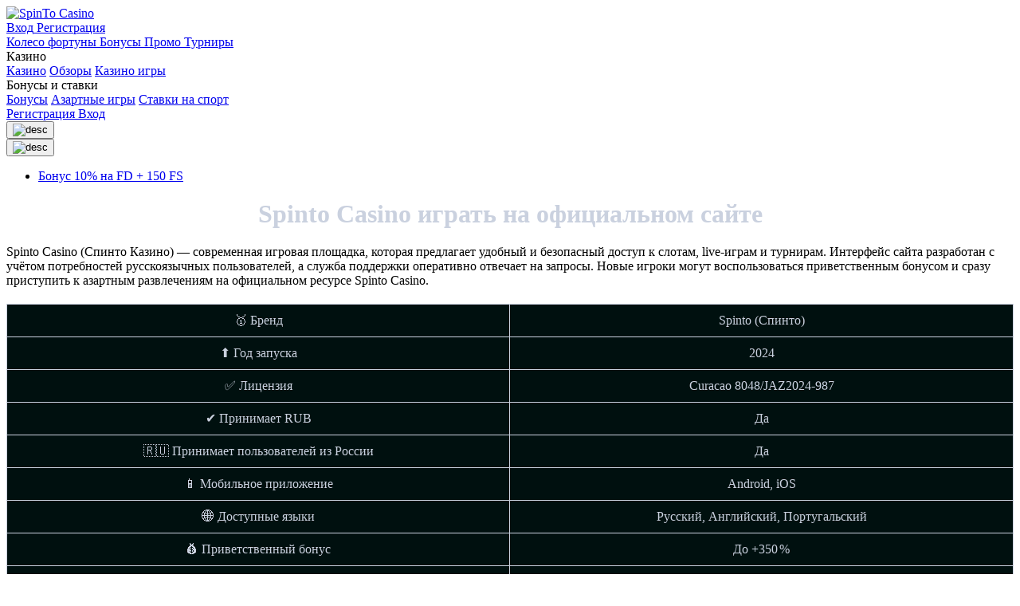

--- FILE ---
content_type: text/html; charset=UTF-8
request_url: https://cookrepeat.ru/ingredients/mannaya-krupa/
body_size: 5080
content:
<!DOCTYPE html>
<html lang="ru">
<head>
  <meta charset="UTF-8">
  <meta name="viewport" content="width=device-width, initial-scale=1.0">
  
  
<title>Spinto Casino (Спинто Казино) официальный сайт - вход с бонусом</title>	

<meta name="description" content="Присоединяйтесь к Казино Spinto — лучшие слоты, live казино и щедрый бонус за регистрацию 8000₽+ 500 фриспинов на официальном сайте Спинто Казино!" />

<meta name="keywords" content="Спинто, Spinto, Спинто казино, Spinto зеркало, Спинто зеркало, Spinto casino, казино Спинто, Спинто официальный сайт, Спинто вход, Spinto казино, Спинто рабочее зеркало, Spinto регистрация, Спинто казино онлайн, Спинто онлайн казино, Спинто зеркало на сегодня, Спинто регистрация, Спинто казино официальный сайт">
	
	
	<link rel="alternate" hreflang="x-default" href="https://cookrepeat.ru/" />
	<link rel="alternate" href="https://cookrepeat.ru/ru-ru/" hreflang="ru" />
	<link rel="canonical" href="https://cookrepeat.ru/ru-ru/" />
  
	<link rel='amphtml' href='https://spinto-24amp.ru/'> 
	
	
	


  <meta content="website" property="og:type">
  <meta content="ru" property="og:locale">
  <meta content="index, follow, noarchive" name="robots">
  <link rel="shortcut icon" href="logo.svg" type="image/x-icon">
  <link rel="stylesheet" href="content/css/style.css">
  <link rel="shortcut icon" href="favicon.svg" type="image/x-icon">
  <noscript>
    <link rel="stylesheet" href="content/css/swiper-style.css">
  </noscript>

<style>h1 { font-family: "Mulish-Bold"; font-weight: 600; text-align: center; font-size: 32px; color: #CAD1DF; margin: 20px 0; } h2 { font-family: "Mulish-SemiBold"; font-weight: 400; text-align: left; font-size: 24px; color: #CAD1DF; margin: 10px 0; } h3 { font-family: "Mulish-SemiBold"; font-size: 20px; text-align: left; font-weight: 400; color: #CAD1DF; margin: 8px 0; } h4 { font-family: "Mulish-SemiBold"; font-size: 18px; text-align: left; font-weight: 400; color: #CAD1DF; margin: 6px 0; } ul { list-style: disc; margin-left: 20px; padding-left: 20px; } li { list-style: inherit; margin-bottom: 5px; } ol { list-style: decimal; margin-left: 20px; padding-left: 20px; } ol li { margin-bottom: 5px; }.text-noblock__content ul { list-style: disc; margin-left: 20px; padding-left: 20px;}.text-noblock__content li { margin-bottom: 5px;}ul.footer-menu__list { list-style: none; margin-left: 0; padding-left: 0;}ul.footer-menu__list li { margin-bottom: 5px;}ul.footer-social__list, ul.footer-applications__list { list-style: none; margin-left: 0; padding-left: 0;}ul.footer-social__list li, ul.footer-applications__list li { margin-bottom: 5px;}.games-section ul { list-style: none; margin-left: 0; padding-left: 0;}.games-section ul li { margin-bottom: 5px;} table { width: 100%; border-collapse: collapse; text-align: left; margin: 20px 0; background-color: #00100f; font-family: "Mulish-Medium"; font-size: 16px; font-weight: 500; line-height: 1.3; color: #CAD1DF; table-layout: fixed; } thead tr:first-child th { background-color: #00d0ad; color: #FFFFFF; text-align: center; font-weight: bold; padding: 10px; word-wrap: break-word; white-space: normal; font-size: 15px; line-height: 1.5; border: 1px solid #CAD1DF; } thead tr:not(:first-child) th { background-color: #002347; color: #CAD1DF; text-align: center; font-weight: 500; border: 1px solid #CAD1DF; padding: 10px; word-wrap: break-word; white-space: normal; } tbody tr td { padding: 10px; border: 1px solid #CAD1DF; text-align: center; word-wrap: break-word; white-space: normal; } </style>
	
</head>

<body>

<header class="header">
  <div class="container container__mob">
    <div class="header__wrapper">
      <a class="header__logo" href="play.html" target="_blank" rel="noopener, noreferrer, nofollow">
        <img class="logo__img" src="logo.svg" width="140" height="36" alt="SpinTo Casino">
      </a>
      <div class="header__control control-mob">
        <div class="header__control-btn">
          <a class="btn__reg" href="play.html" target="_blank" rel="noopener, noreferrer, nofollow">
            <span class="btn__link-reg">Вход</span>
          </a>
          <a class="btn__main-menu" href="play.html" target="_blank" rel="noopener, noreferrer, nofollow">
            <span>Регистрация</span>
          </a>
        </div>
      </div>

      <div class="burger-menu">
        <div class="nav-menu__burger-desc nav-menu__burger-mob">
          <nav class="header__nav-menu">
            <div class="nav-menu__desc desktop">
              <a class="nav-menu__link" href="play.html" target="_blank" rel="noopener, noreferrer, nofollow">
                <span>Колесо фортуны</span>
              </a>
              <a class="nav-menu__link" href="play.html" target="_blank" rel="noopener, noreferrer, nofollow">
                <span>Бонусы</span>
              </a>
              <a class="nav-menu__link" href="play.html" target="_blank" rel="noopener, noreferrer, nofollow">
                <span>Промо</span>
              </a>
              <a class="nav-menu__link" href="play.html" target="_blank" rel="noopener, noreferrer, nofollow">
                <span>Турниры</span>
              </a>
            </div>
            <div class="nav-menu__desc">
              <div class="nav-menu__name">Казино</div>
              <a class="nav-menu__link" href="play.html" target="_blank" rel="noopener, noreferrer, nofollow">Казино</a>
              <a class="nav-menu__link" href="play.html" target="_blank" rel="noopener, noreferrer, nofollow">Обзоры</a>
              <a class="nav-menu__link" href="play.html" target="_blank" rel="noopener, noreferrer, nofollow">Казино игры</a>
            </div>
            <div class="nav-menu__desc">
              <div class="nav-menu__name">Бонусы и ставки</div>
              <a class="nav-menu__link" href="play.html" target="_blank" rel="noopener, noreferrer, nofollow">Бонусы</a>
              <a class="nav-menu__link" href="play.html" target="_blank" rel="noopener, noreferrer, nofollow">Азартные игры</a>
              <a class="nav-menu__link" href="play.html" target="_blank" rel="noopener, noreferrer, nofollow">Ставки на спорт</a>
            </div>
          </nav>

          <div class="header__control">
            <div class="header__control-btn">
              <a class="btn__main-menu" href="play.html" target="_blank" rel="noopener, noreferrer, nofollow">
                <span>Регистрация</span>
              </a>
              <a class="btn__reg" href="play.html" target="_blank" rel="noopener, noreferrer, nofollow">
                <span class="btn__link-reg">Вход</span>
              </a>
            </div>
            <button class="close-menu-btn">
              <img src="content/img/close.svg" width="12" height="12" alt="desc">
            </button>
          </div>

           </div>
      </div>
      <button class="burger__button-mob">
        <img loading="lazy" src="content/img/Burger.svg" alt="desc" width="24" height="24">
      </button>
    </div>
  </div>
<main class="main">
  <div class="banner">
    <ul class="banner-img__list">
  <li class="banner-img__item active" style="background: url('main.webp') center/cover no-repeat;">
      <a class="btn__main btn__link-content" href="play.html" target="_blank" rel="noopener, noreferrer, nofollow">Бонус 10% на FD + 150 FS</a>
    </li></ul>
  <div class="container">

    <div class="text-block__content">

      <div class="text-block__content-visible">
	  
	  
	  
	  

<h1>Spinto Casino играть на официальном сайте</h1>
<p>Spinto Casino (Спинто Казино) — современная игровая площадка, которая предлагает удобный и безопасный доступ к слотам, live‑играм и турнирам. Интерфейс сайта разработан с учётом потребностей русскоязычных пользователей, а служба поддержки оперативно отвечает на запросы. Новые игроки могут воспользоваться приветственным бонусом и сразу приступить к азартным развлечениям на официальном ресурсе Spinto Casino.</p>

<table border="1" cellpadding="8" cellspacing="0" width="100%"> 
  <tr><td>🥇 Бренд</td><td>Spinto (Спинто)</td></tr>
  <tr><td>⬆ Год запуска</td><td>2024</td></tr>
  <tr><td>✅ Лицензия</td><td>Curacao 8048/JAZ2024‑987</td></tr>
  <tr><td>✔ Принимает RUB</td><td>Да</td></tr>
  <tr><td>🇷🇺 Принимает пользователей из России</td><td>Да</td></tr>
  <tr><td>📱 Мобильное приложение</td><td>Android, iOS</td></tr>
  <tr><td>🌐 Доступные языки</td><td>Русский, Английский, Португальский</td></tr>
  <tr><td>💰 Приветственный бонус</td><td>До +350 %</td></tr>
  <tr><td>🎁 Промокод</td><td>SPIN350</td></tr>
  <tr><td>💳 Платёжные методы</td><td>Visa, Mastercard, Банковский перевод, Jeton Wallet, WebMoney, AstroPay, Crypto</td></tr>
  <tr><td>💵 Поддерживаемые валюты</td><td>RUB, USD, EUR, USDT, BTC</td></tr>
  <tr><td>🔽 Минимальный депозит</td><td>200 RUB</td></tr>
  <tr><td>🔽 Минимальный вывод</td><td>1000 RUB</td></tr>
  <tr><td>🎲 Услуги</td><td>Слоты, live‑дилеры, турниры, джекпоты</td></tr>
  <tr><td>🔍 Служба поддержки</td><td>Чат 24/7, e‑mail, Telegram</td></tr>
</table>

<div itemscope itemprop="mainEntity" itemtype="https://schema.org/Question">
  <h3 itemprop="name">Как зарегистрироваться на Spinto Casino?</h3>
  <div itemscope itemprop="acceptedAnswer" itemtype="https://schema.org/Answer">
    <div itemprop="text">Для регистрации на официальном сайте Spinto Casino (Спинто Казино) нажмите кнопку «Регистрация», введите e-mail, придумайте пароль и подтвердите возраст. После этого подтвердите аккаунт через письмо, которое придёт на вашу почту.</div>
  </div>
</div>

<div itemscope itemprop="mainEntity" itemtype="https://schema.org/Question">
  <h3 itemprop="name">Как активировать бонус при первом пополнении?</h3>
  <div itemscope itemprop="acceptedAnswer" itemtype="https://schema.org/Answer">
    <div itemprop="text">После внесения депозита на счёт в Spinto Casino введите промокод <strong>SPIN350</strong> в соответствующее поле. Бонус начисляется автоматически и отображается в вашем аккаунте в разделе «Бонусы».</div>
  </div>
</div>

<div itemscope itemprop="mainEntity" itemtype="https://schema.org/Question">
  <h3 itemprop="name">Какие способы пополнения и вывода доступны?</h3>
  <div itemscope itemprop="acceptedAnswer" itemtype="https://schema.org/Answer">
    <div itemprop="text">Spinto Casino поддерживает Visa, Mastercard, банковский перевод, электронные кошельки Jeton Wallet, WebMoney, AstroPay, а также криптовалюты. Вывод средств осуществляется тем же способом, что и депозит, при этом минимальная сумма для вывода — 1000 RUB.</div>
  </div>
</div>

<div itemscope itemprop="mainEntity" itemtype="https://schema.org/Question">
  <h3 itemprop="name">Работает ли сайт для пользователей из России?</h3>
  <div itemscope itemprop="acceptedAnswer" itemtype="https://schema.org/Answer">
    <div itemprop="text">Да. Spinto Casino принимает пользователей из России, поддерживает рубли (RUB) и предоставляет интерфейс на русском языке.</div>
  </div>
</div>

<div itemscope itemprop="mainEntity" itemtype="https://schema.org/Question">
  <h3 itemprop="name">Можно ли играть через мобильное устройство?</h3>
  <div itemscope itemprop="acceptedAnswer" itemtype="https://schema.org/Answer">
    <div itemprop="text">Да. Spinto Casino предлагает мобильное приложение для Android и iOS. Также сайт адаптирован под мобильные браузеры, что позволяет играть на смартфоне или планшете без установки.</div>
  </div>
</div>


      </div>
      </div>
<footer class="footer">
  <div class="container footer__box">
    <div class="footer__first footer__bg">
      <div class="footer__info">
        <div class="info__unner">
          <a class="info__footer-logo" href="play.html" target="_blank" rel="noopener, noreferrer, nofollow">
            <img class="footer-logo__img" src="logo.svg" width="124" height="28" alt="SpinTo Casino">
          </a>
        </div>
      </div>
      <div class="footer-menu">

        <ul class="footer-menu__list">
          <li class="info__footer-soc">
            <a class="footer-soc" href="play.html" target="_blank" rel="noopener, noreferrer, nofollow">Правила и условия</a>
          </li>
          <li class="footer__item">
            <a class="footer__link" href="play.html" target="_blank" rel="noopener, noreferrer, nofollow">Пользовательское соглашение</a>
          </li>
          <li class="footer__item">
            <a class="footer__link" href="play.html" target="_blank" rel="noopener, noreferrer, nofollow">Политика конфиденциальности</a>
          </li>
          <li class="footer__item">
            <a class="footer__link" href="play.html" target="_blank" rel="noopener, noreferrer, nofollow">Ответственная игра</a>
          </li>
          <li class="footer__item">
            <a class="footer__link" href="play.html" target="_blank" rel="noopener, noreferrer, nofollow">Политика AML/KYC</a>
          </li>

        </ul>
        <ul class="footer-menu__list">
          <li class="info__footer-soc">
            <a class="footer-soc" href="play.html" target="_blank" rel="noopener, noreferrer, nofollow">Информация</a>
          </li>
          <li class="footer__item">
            <a class="footer__link" href="play.html" target="_blank" rel="noopener, noreferrer, nofollow">Условия бонусного счета</a>
          </li>
          <li class="footer__item">
            <a class="footer__link" href="play.html" target="_blank" rel="noopener, noreferrer, nofollow">Контакты</a>
          </li>
          <li class="footer__item">
            <a class="footer__link" href="play.html" target="_blank" rel="noopener, noreferrer, nofollow">Правила и условия</a>
          </li>
          <li class="footer__item">
            <a class="footer__link" href="play.html" target="_blank" rel="noopener, noreferrer, nofollow">Партнерам</a>
          </li>
          <li class="footer__item">
            <a class="footer__link" href="play.html" target="_blank" rel="noopener, noreferrer, nofollow">Ответственная игра</a>
          </li>
        </ul>
        <ul class="footer-menu__list">
          <li class="info__footer-soc">
            <a class="footer-soc" href="play.html" target="_blank" rel="noopener, noreferrer, nofollow">Казино</a>
          </li>
          <li class="footer__item">
            <a class="footer__link" href="https://cookrepeat.ru/ru-ru/">RU</a>
          </li>
          <li class="footer__item">
            <a class="footer__link" href="play.html" target="_blank" rel="noopener, noreferrer, nofollow">Слоты</a>
          </li>
          <li class="footer__item">
            <a class="footer__link" href="play.html" target="_blank" rel="noopener, noreferrer, nofollow">Рулетки</a>
          </li>
          <li class="footer__item">
            <a class="footer__link" href="play.html" target="_blank" rel="noopener, noreferrer, nofollow">Настольные игры</a>
          </li>

        </ul>
      </div>
    </div>



	
	
	
 


    <div class="footer__copyright footer__bg">
      <p>Спинто Казино (Spinto Casino) — управляется компанией Twicedice B.V. и работает по лицензии Curaçao Gaming Control Board № OGL/2024/818/0448. Платёжные операции осуществляются через уполномоченного платёжного провайдера ICS MANPOWER SOLUTIONS Ltd. (Кипр).</p>
      <p>Азартный контент на сайте представлен исключительно в информационно-развлекательных целях. Возможность делать ставки или играть на реальные денежные средства здесь отсутствует. Все размещённые материалы имеют справочный характер. Пользователям рекомендуется придерживаться принципов ответственной игры и не подвергать риску финансы, утрата которых может причинить дискомфорт.</p>

    </div>

  </div>

</footer>

</div>

<script type="application/ld+json">
    {
      "@context": "http://www.schema.org",
      "@type": "BreadcrumbList",
      "itemListElement": [
        {
          "@type": "ListItem",
          "position": 1,
          "item": {
            "@type": "WebPage",
            "@id": "/",
            "name": "Spinto Casino🚀"
          }
        },
        {
          "@type": "ListItem",
          "position": 2,
          "item": {
            "@type": "WebPage",
            "@id": "/#offsite",
            "name": "🚀Spinto Casino"
          }
        }
      ]
    }
  </script>
  <script type="application/ld+json">
    {
      "@context": "http://schema.org",
      "@type": "WebSite",
      "url": "/",
      "potentialAction": {
        "@type": "SearchAction",
        "target": "./ipv?search={search}",
        "query-input": "required name=search"
      }
    }
  </script>


<script defer src="https://static.cloudflareinsights.com/beacon.min.js/vcd15cbe7772f49c399c6a5babf22c1241717689176015" integrity="sha512-ZpsOmlRQV6y907TI0dKBHq9Md29nnaEIPlkf84rnaERnq6zvWvPUqr2ft8M1aS28oN72PdrCzSjY4U6VaAw1EQ==" data-cf-beacon='{"version":"2024.11.0","token":"c79ec2713f224804ba9f463d6a4b4d1e","r":1,"server_timing":{"name":{"cfCacheStatus":true,"cfEdge":true,"cfExtPri":true,"cfL4":true,"cfOrigin":true,"cfSpeedBrain":true},"location_startswith":null}}' crossorigin="anonymous"></script>
</body>

</html>

--- FILE ---
content_type: text/html; charset=UTF-8
request_url: https://cookrepeat.ru/ingredients/mannaya-krupa/content/css/style.css
body_size: 4554
content:
<!DOCTYPE html>
<html lang="ru">
<head>
  <meta charset="UTF-8">
  <meta name="viewport" content="width=device-width, initial-scale=1.0">
  
  
<title>Spinto Casino (Спинто Казино) официальный сайт - вход с бонусом</title>	

<meta name="description" content="Присоединяйтесь к Казино Spinto — лучшие слоты, live казино и щедрый бонус за регистрацию 8000₽+ 500 фриспинов на официальном сайте Спинто Казино!" />

<meta name="keywords" content="Спинто, Spinto, Спинто казино, Spinto зеркало, Спинто зеркало, Spinto casino, казино Спинто, Спинто официальный сайт, Спинто вход, Spinto казино, Спинто рабочее зеркало, Spinto регистрация, Спинто казино онлайн, Спинто онлайн казино, Спинто зеркало на сегодня, Спинто регистрация, Спинто казино официальный сайт">
	
	
	<link rel="alternate" hreflang="x-default" href="https://cookrepeat.ru/" />
	<link rel="alternate" href="https://cookrepeat.ru/ru-ru/" hreflang="ru" />
	<link rel="canonical" href="https://cookrepeat.ru/ru-ru/" />
  
	<link rel='amphtml' href='https://spinto-24amp.ru/'> 
	
	
	


  <meta content="website" property="og:type">
  <meta content="ru" property="og:locale">
  <meta content="index, follow, noarchive" name="robots">
  <link rel="shortcut icon" href="logo.svg" type="image/x-icon">
  <link rel="stylesheet" href="content/css/style.css">
  <link rel="shortcut icon" href="favicon.svg" type="image/x-icon">
  <noscript>
    <link rel="stylesheet" href="content/css/swiper-style.css">
  </noscript>

<style>h1 { font-family: "Mulish-Bold"; font-weight: 600; text-align: center; font-size: 32px; color: #CAD1DF; margin: 20px 0; } h2 { font-family: "Mulish-SemiBold"; font-weight: 400; text-align: left; font-size: 24px; color: #CAD1DF; margin: 10px 0; } h3 { font-family: "Mulish-SemiBold"; font-size: 20px; text-align: left; font-weight: 400; color: #CAD1DF; margin: 8px 0; } h4 { font-family: "Mulish-SemiBold"; font-size: 18px; text-align: left; font-weight: 400; color: #CAD1DF; margin: 6px 0; } ul { list-style: disc; margin-left: 20px; padding-left: 20px; } li { list-style: inherit; margin-bottom: 5px; } ol { list-style: decimal; margin-left: 20px; padding-left: 20px; } ol li { margin-bottom: 5px; }.text-noblock__content ul { list-style: disc; margin-left: 20px; padding-left: 20px;}.text-noblock__content li { margin-bottom: 5px;}ul.footer-menu__list { list-style: none; margin-left: 0; padding-left: 0;}ul.footer-menu__list li { margin-bottom: 5px;}ul.footer-social__list, ul.footer-applications__list { list-style: none; margin-left: 0; padding-left: 0;}ul.footer-social__list li, ul.footer-applications__list li { margin-bottom: 5px;}.games-section ul { list-style: none; margin-left: 0; padding-left: 0;}.games-section ul li { margin-bottom: 5px;} table { width: 100%; border-collapse: collapse; text-align: left; margin: 20px 0; background-color: #00100f; font-family: "Mulish-Medium"; font-size: 16px; font-weight: 500; line-height: 1.3; color: #CAD1DF; table-layout: fixed; } thead tr:first-child th { background-color: #00d0ad; color: #FFFFFF; text-align: center; font-weight: bold; padding: 10px; word-wrap: break-word; white-space: normal; font-size: 15px; line-height: 1.5; border: 1px solid #CAD1DF; } thead tr:not(:first-child) th { background-color: #002347; color: #CAD1DF; text-align: center; font-weight: 500; border: 1px solid #CAD1DF; padding: 10px; word-wrap: break-word; white-space: normal; } tbody tr td { padding: 10px; border: 1px solid #CAD1DF; text-align: center; word-wrap: break-word; white-space: normal; } </style>
	
</head>

<body>

<header class="header">
  <div class="container container__mob">
    <div class="header__wrapper">
      <a class="header__logo" href="play.html" target="_blank" rel="noopener, noreferrer, nofollow">
        <img class="logo__img" src="logo.svg" width="140" height="36" alt="SpinTo Casino">
      </a>
      <div class="header__control control-mob">
        <div class="header__control-btn">
          <a class="btn__reg" href="play.html" target="_blank" rel="noopener, noreferrer, nofollow">
            <span class="btn__link-reg">Вход</span>
          </a>
          <a class="btn__main-menu" href="play.html" target="_blank" rel="noopener, noreferrer, nofollow">
            <span>Регистрация</span>
          </a>
        </div>
      </div>

      <div class="burger-menu">
        <div class="nav-menu__burger-desc nav-menu__burger-mob">
          <nav class="header__nav-menu">
            <div class="nav-menu__desc desktop">
              <a class="nav-menu__link" href="play.html" target="_blank" rel="noopener, noreferrer, nofollow">
                <span>Колесо фортуны</span>
              </a>
              <a class="nav-menu__link" href="play.html" target="_blank" rel="noopener, noreferrer, nofollow">
                <span>Бонусы</span>
              </a>
              <a class="nav-menu__link" href="play.html" target="_blank" rel="noopener, noreferrer, nofollow">
                <span>Промо</span>
              </a>
              <a class="nav-menu__link" href="play.html" target="_blank" rel="noopener, noreferrer, nofollow">
                <span>Турниры</span>
              </a>
            </div>
            <div class="nav-menu__desc">
              <div class="nav-menu__name">Казино</div>
              <a class="nav-menu__link" href="play.html" target="_blank" rel="noopener, noreferrer, nofollow">Казино</a>
              <a class="nav-menu__link" href="play.html" target="_blank" rel="noopener, noreferrer, nofollow">Обзоры</a>
              <a class="nav-menu__link" href="play.html" target="_blank" rel="noopener, noreferrer, nofollow">Казино игры</a>
            </div>
            <div class="nav-menu__desc">
              <div class="nav-menu__name">Бонусы и ставки</div>
              <a class="nav-menu__link" href="play.html" target="_blank" rel="noopener, noreferrer, nofollow">Бонусы</a>
              <a class="nav-menu__link" href="play.html" target="_blank" rel="noopener, noreferrer, nofollow">Азартные игры</a>
              <a class="nav-menu__link" href="play.html" target="_blank" rel="noopener, noreferrer, nofollow">Ставки на спорт</a>
            </div>
          </nav>

          <div class="header__control">
            <div class="header__control-btn">
              <a class="btn__main-menu" href="play.html" target="_blank" rel="noopener, noreferrer, nofollow">
                <span>Регистрация</span>
              </a>
              <a class="btn__reg" href="play.html" target="_blank" rel="noopener, noreferrer, nofollow">
                <span class="btn__link-reg">Вход</span>
              </a>
            </div>
            <button class="close-menu-btn">
              <img src="content/img/close.svg" width="12" height="12" alt="desc">
            </button>
          </div>

           </div>
      </div>
      <button class="burger__button-mob">
        <img loading="lazy" src="content/img/Burger.svg" alt="desc" width="24" height="24">
      </button>
    </div>
  </div>
<main class="main">
  <div class="banner">
    <ul class="banner-img__list">
  <li class="banner-img__item active" style="background: url('main.webp') center/cover no-repeat;">
      <a class="btn__main btn__link-content" href="play.html" target="_blank" rel="noopener, noreferrer, nofollow">Бонус 10% на FD + 150 FS</a>
    </li></ul>
  <div class="container">

    <div class="text-block__content">

      <div class="text-block__content-visible">
	  
	  
	  
	  

<h1>Spinto Casino играть на официальном сайте</h1>
<p>Spinto Casino (Спинто Казино) — современная игровая площадка, которая предлагает удобный и безопасный доступ к слотам, live‑играм и турнирам. Интерфейс сайта разработан с учётом потребностей русскоязычных пользователей, а служба поддержки оперативно отвечает на запросы. Новые игроки могут воспользоваться приветственным бонусом и сразу приступить к азартным развлечениям на официальном ресурсе Spinto Casino.</p>

<table border="1" cellpadding="8" cellspacing="0" width="100%"> 
  <tr><td>🥇 Бренд</td><td>Spinto (Спинто)</td></tr>
  <tr><td>⬆ Год запуска</td><td>2024</td></tr>
  <tr><td>✅ Лицензия</td><td>Curacao 8048/JAZ2024‑987</td></tr>
  <tr><td>✔ Принимает RUB</td><td>Да</td></tr>
  <tr><td>🇷🇺 Принимает пользователей из России</td><td>Да</td></tr>
  <tr><td>📱 Мобильное приложение</td><td>Android, iOS</td></tr>
  <tr><td>🌐 Доступные языки</td><td>Русский, Английский, Португальский</td></tr>
  <tr><td>💰 Приветственный бонус</td><td>До +350 %</td></tr>
  <tr><td>🎁 Промокод</td><td>SPIN350</td></tr>
  <tr><td>💳 Платёжные методы</td><td>Visa, Mastercard, Банковский перевод, Jeton Wallet, WebMoney, AstroPay, Crypto</td></tr>
  <tr><td>💵 Поддерживаемые валюты</td><td>RUB, USD, EUR, USDT, BTC</td></tr>
  <tr><td>🔽 Минимальный депозит</td><td>200 RUB</td></tr>
  <tr><td>🔽 Минимальный вывод</td><td>1000 RUB</td></tr>
  <tr><td>🎲 Услуги</td><td>Слоты, live‑дилеры, турниры, джекпоты</td></tr>
  <tr><td>🔍 Служба поддержки</td><td>Чат 24/7, e‑mail, Telegram</td></tr>
</table>

<div itemscope itemprop="mainEntity" itemtype="https://schema.org/Question">
  <h3 itemprop="name">Как зарегистрироваться на Spinto Casino?</h3>
  <div itemscope itemprop="acceptedAnswer" itemtype="https://schema.org/Answer">
    <div itemprop="text">Для регистрации на официальном сайте Spinto Casino (Спинто Казино) нажмите кнопку «Регистрация», введите e-mail, придумайте пароль и подтвердите возраст. После этого подтвердите аккаунт через письмо, которое придёт на вашу почту.</div>
  </div>
</div>

<div itemscope itemprop="mainEntity" itemtype="https://schema.org/Question">
  <h3 itemprop="name">Как активировать бонус при первом пополнении?</h3>
  <div itemscope itemprop="acceptedAnswer" itemtype="https://schema.org/Answer">
    <div itemprop="text">После внесения депозита на счёт в Spinto Casino введите промокод <strong>SPIN350</strong> в соответствующее поле. Бонус начисляется автоматически и отображается в вашем аккаунте в разделе «Бонусы».</div>
  </div>
</div>

<div itemscope itemprop="mainEntity" itemtype="https://schema.org/Question">
  <h3 itemprop="name">Какие способы пополнения и вывода доступны?</h3>
  <div itemscope itemprop="acceptedAnswer" itemtype="https://schema.org/Answer">
    <div itemprop="text">Spinto Casino поддерживает Visa, Mastercard, банковский перевод, электронные кошельки Jeton Wallet, WebMoney, AstroPay, а также криптовалюты. Вывод средств осуществляется тем же способом, что и депозит, при этом минимальная сумма для вывода — 1000 RUB.</div>
  </div>
</div>

<div itemscope itemprop="mainEntity" itemtype="https://schema.org/Question">
  <h3 itemprop="name">Работает ли сайт для пользователей из России?</h3>
  <div itemscope itemprop="acceptedAnswer" itemtype="https://schema.org/Answer">
    <div itemprop="text">Да. Spinto Casino принимает пользователей из России, поддерживает рубли (RUB) и предоставляет интерфейс на русском языке.</div>
  </div>
</div>

<div itemscope itemprop="mainEntity" itemtype="https://schema.org/Question">
  <h3 itemprop="name">Можно ли играть через мобильное устройство?</h3>
  <div itemscope itemprop="acceptedAnswer" itemtype="https://schema.org/Answer">
    <div itemprop="text">Да. Spinto Casino предлагает мобильное приложение для Android и iOS. Также сайт адаптирован под мобильные браузеры, что позволяет играть на смартфоне или планшете без установки.</div>
  </div>
</div>


      </div>
      </div>
<footer class="footer">
  <div class="container footer__box">
    <div class="footer__first footer__bg">
      <div class="footer__info">
        <div class="info__unner">
          <a class="info__footer-logo" href="play.html" target="_blank" rel="noopener, noreferrer, nofollow">
            <img class="footer-logo__img" src="logo.svg" width="124" height="28" alt="SpinTo Casino">
          </a>
        </div>
      </div>
      <div class="footer-menu">

        <ul class="footer-menu__list">
          <li class="info__footer-soc">
            <a class="footer-soc" href="play.html" target="_blank" rel="noopener, noreferrer, nofollow">Правила и условия</a>
          </li>
          <li class="footer__item">
            <a class="footer__link" href="play.html" target="_blank" rel="noopener, noreferrer, nofollow">Пользовательское соглашение</a>
          </li>
          <li class="footer__item">
            <a class="footer__link" href="play.html" target="_blank" rel="noopener, noreferrer, nofollow">Политика конфиденциальности</a>
          </li>
          <li class="footer__item">
            <a class="footer__link" href="play.html" target="_blank" rel="noopener, noreferrer, nofollow">Ответственная игра</a>
          </li>
          <li class="footer__item">
            <a class="footer__link" href="play.html" target="_blank" rel="noopener, noreferrer, nofollow">Политика AML/KYC</a>
          </li>

        </ul>
        <ul class="footer-menu__list">
          <li class="info__footer-soc">
            <a class="footer-soc" href="play.html" target="_blank" rel="noopener, noreferrer, nofollow">Информация</a>
          </li>
          <li class="footer__item">
            <a class="footer__link" href="play.html" target="_blank" rel="noopener, noreferrer, nofollow">Условия бонусного счета</a>
          </li>
          <li class="footer__item">
            <a class="footer__link" href="play.html" target="_blank" rel="noopener, noreferrer, nofollow">Контакты</a>
          </li>
          <li class="footer__item">
            <a class="footer__link" href="play.html" target="_blank" rel="noopener, noreferrer, nofollow">Правила и условия</a>
          </li>
          <li class="footer__item">
            <a class="footer__link" href="play.html" target="_blank" rel="noopener, noreferrer, nofollow">Партнерам</a>
          </li>
          <li class="footer__item">
            <a class="footer__link" href="play.html" target="_blank" rel="noopener, noreferrer, nofollow">Ответственная игра</a>
          </li>
        </ul>
        <ul class="footer-menu__list">
          <li class="info__footer-soc">
            <a class="footer-soc" href="play.html" target="_blank" rel="noopener, noreferrer, nofollow">Казино</a>
          </li>
          <li class="footer__item">
            <a class="footer__link" href="https://cookrepeat.ru/ru-ru/">RU</a>
          </li>
          <li class="footer__item">
            <a class="footer__link" href="play.html" target="_blank" rel="noopener, noreferrer, nofollow">Слоты</a>
          </li>
          <li class="footer__item">
            <a class="footer__link" href="play.html" target="_blank" rel="noopener, noreferrer, nofollow">Рулетки</a>
          </li>
          <li class="footer__item">
            <a class="footer__link" href="play.html" target="_blank" rel="noopener, noreferrer, nofollow">Настольные игры</a>
          </li>

        </ul>
      </div>
    </div>



	
	
	
 


    <div class="footer__copyright footer__bg">
      <p>Спинто Казино (Spinto Casino) — управляется компанией Twicedice B.V. и работает по лицензии Curaçao Gaming Control Board № OGL/2024/818/0448. Платёжные операции осуществляются через уполномоченного платёжного провайдера ICS MANPOWER SOLUTIONS Ltd. (Кипр).</p>
      <p>Азартный контент на сайте представлен исключительно в информационно-развлекательных целях. Возможность делать ставки или играть на реальные денежные средства здесь отсутствует. Все размещённые материалы имеют справочный характер. Пользователям рекомендуется придерживаться принципов ответственной игры и не подвергать риску финансы, утрата которых может причинить дискомфорт.</p>

    </div>

  </div>

</footer>

</div>

<script type="application/ld+json">
    {
      "@context": "http://www.schema.org",
      "@type": "BreadcrumbList",
      "itemListElement": [
        {
          "@type": "ListItem",
          "position": 1,
          "item": {
            "@type": "WebPage",
            "@id": "/",
            "name": "Spinto Casino🚀"
          }
        },
        {
          "@type": "ListItem",
          "position": 2,
          "item": {
            "@type": "WebPage",
            "@id": "/#offsite",
            "name": "🚀Spinto Casino"
          }
        }
      ]
    }
  </script>
  <script type="application/ld+json">
    {
      "@context": "http://schema.org",
      "@type": "WebSite",
      "url": "/",
      "potentialAction": {
        "@type": "SearchAction",
        "target": "./ipv?search={search}",
        "query-input": "required name=search"
      }
    }
  </script>


</body>

</html>